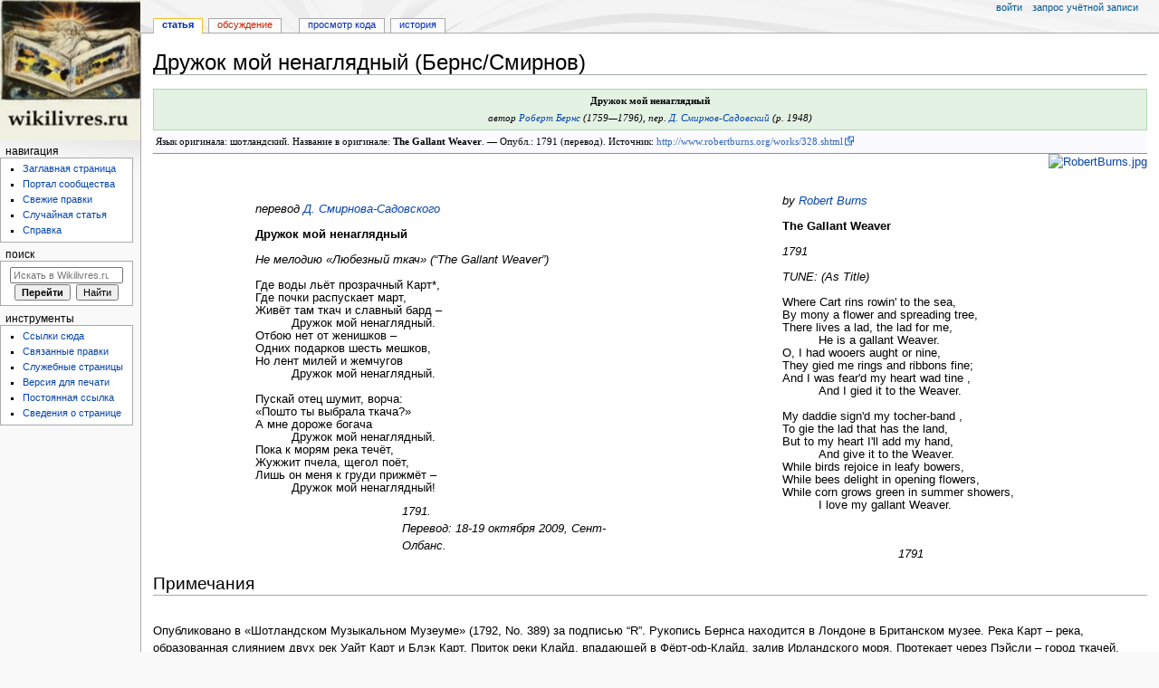

--- FILE ---
content_type: text/html; charset=UTF-8
request_url: https://wikilivres.ru/%D0%94%D1%80%D1%83%D0%B6%D0%BE%D0%BA_%D0%BC%D0%BE%D0%B9_%D0%BD%D0%B5%D0%BD%D0%B0%D0%B3%D0%BB%D1%8F%D0%B4%D0%BD%D1%8B%D0%B9_(%D0%91%D0%B5%D1%80%D0%BD%D1%81/%D0%A1%D0%BC%D0%B8%D1%80%D0%BD%D0%BE%D0%B2)
body_size: 37687
content:

<!DOCTYPE html>
<html class="client-nojs" lang="ru" dir="ltr">
<head>
<meta charset="UTF-8"/>
<title>Дружок мой ненаглядный (Бернс/Смирнов) — Wikilivres.ru</title>
<script>document.documentElement.className="client-js";RLCONF={"wgBreakFrames":!1,"wgSeparatorTransformTable":[",\t."," \t,"],"wgDigitTransformTable":["",""],"wgDefaultDateFormat":"dmy","wgMonthNames":["","январь","февраль","март","апрель","май","июнь","июль","август","сентябрь","октябрь","ноябрь","декабрь"],"wgRequestId":"f46bea469cf8fe01950cf75f","wgCSPNonce":!1,"wgCanonicalNamespace":"","wgCanonicalSpecialPageName":!1,"wgNamespaceNumber":0,"wgPageName":"Дружок_мой_ненаглядный_(Бернс/Смирнов)","wgTitle":"Дружок мой ненаглядный (Бернс/Смирнов)","wgCurRevisionId":102804,"wgRevisionId":102804,"wgArticleId":16110,"wgIsArticle":!0,"wgIsRedirect":!1,"wgAction":"view","wgUserName":null,"wgUserGroups":["*"],"wgCategories":["100%","Переводы с шотландского языка","Поэзия Роберта Бернса",
"Переводы, выполненные Д. Смирновым-Садовским","Шотландская поэзия","Тексты на шотландском языке","Литература 1791 года","Литература 2009 года","CC-BY-NC-ND"],"wgPageContentLanguage":"ru","wgPageContentModel":"wikitext","wgRelevantPageName":"Дружок_мой_ненаглядный_(Бернс/Смирнов)","wgRelevantArticleId":16110,"wgIsProbablyEditable":!1,"wgRelevantPageIsProbablyEditable":!1,"wgRestrictionEdit":[],"wgRestrictionMove":[]};RLSTATE={"site.styles":"ready","noscript":"ready","user.styles":"ready","user":"ready","user.options":"loading","mediawiki.skinning.content.externallinks":"ready","skins.monobook.responsive":"ready"};RLPAGEMODULES=["site","mediawiki.page.startup","mediawiki.page.ready","skins.monobook.mobile"];</script>
<script>(RLQ=window.RLQ||[]).push(function(){mw.loader.implement("user.options@1hzgi",function($,jQuery,require,module){/*@nomin*/mw.user.tokens.set({"patrolToken":"+\\","watchToken":"+\\","csrfToken":"+\\"});mw.user.options.set({"variant":"ru"});
});});</script>
<link rel="stylesheet" href="/load.php?lang=ru&amp;modules=mediawiki.skinning.content.externallinks%7Cskins.monobook.responsive&amp;only=styles&amp;skin=monobook"/>
<script async="" src="/load.php?lang=ru&amp;modules=startup&amp;only=scripts&amp;raw=1&amp;skin=monobook"></script>
<!--[if lt IE 9]><link rel="stylesheet" href="/skins/MonoBook/resources/screen-desktop.css?d010f" media="screen"/><![endif]-->
<meta name="ResourceLoaderDynamicStyles" content=""/>
<link rel="stylesheet" href="/load.php?lang=ru&amp;modules=site.styles&amp;only=styles&amp;skin=monobook"/>
<meta name="generator" content="MediaWiki 1.35.0"/>
<meta name="viewport" content="width=device-width, initial-scale=1.0, user-scalable=yes, minimum-scale=0.25, maximum-scale=5.0"/>
<link rel="shortcut icon" href="/favicon.ico"/>
<link rel="search" type="application/opensearchdescription+xml" href="/opensearch_desc.php" title="Wikilivres.ru (ru)"/>
<link rel="EditURI" type="application/rsd+xml" href="//wikilivres.ru/api.php?action=rsd"/>
<link rel="license" href="https://creativecommons.org/licenses/by-nc-nd/3.0/"/>
<link rel="alternate" type="application/atom+xml" title="Wikilivres.ru — Atom-лента" href="/index.php?title=%D0%A1%D0%BB%D1%83%D0%B6%D0%B5%D0%B1%D0%BD%D0%B0%D1%8F:%D0%A1%D0%B2%D0%B5%D0%B6%D0%B8%D0%B5_%D0%BF%D1%80%D0%B0%D0%B2%D0%BA%D0%B8&amp;feed=atom"/>
<!--[if lt IE 9]><script src="/resources/lib/html5shiv/html5shiv.js"></script><![endif]-->
</head>
<body class="mediawiki ltr sitedir-ltr mw-hide-empty-elt ns-0 ns-subject page-Дружок_мой_ненаглядный_Бернс_Смирнов rootpage-Дружок_мой_ненаглядный_Бернс skin-monobook action-view skin-vector-legacy"><div id="globalWrapper"><div id="column-content"><div id="content" class="mw-body" role="main"><a id="top"></a><div class="mw-indicators mw-body-content">
</div>
<h1 id="firstHeading" class="firstHeading" lang="ru">Дружок мой ненаглядный (Бернс/Смирнов)</h1><div id="bodyContent" class="mw-body-content"><div id="siteSub">Материал из Wikilivres.ru</div><div id="contentSub" lang="ru" dir="ltr"></div><div id="jump-to-nav"></div><a href="#column-one" class="mw-jump-link">Перейти к навигации</a><a href="#searchInput" class="mw-jump-link">Перейти к поиску</a><!-- start content --><div id="mw-content-text" lang="ru" dir="ltr" class="mw-content-ltr"><div class="mw-parser-output"><div class="oldspell"><span id="textquality" class="100%"></span>
<div id="ws-footer" style="display:none">
<table class="headertemplate ws-noexport" id="footertemplate">

<tbody><tr>
<td class="header_backlink"><span id="footerprevious"></span>
</td>
<td class="header_title"><a href="/%D0%A0%D0%BE%D0%B1%D0%B5%D1%80%D1%82_%D0%91%D0%B5%D1%80%D0%BD%D1%81" title="Роберт Бернс">Роберт Бернс</a> (1759—1796)
</td>
<td class="header_forelink"><span id="headernext"></span>
</td></tr></tbody></table>
</div>
<table class="headertemplate ws-noexport" id="headertemplate" style="clear:both">

<tbody><tr>
<td class="header_backlink"><span id="headerprevious"></span>
</td>
<td class="header_title"><b><span id="header_title_text"><span id="ws-title">Дружок мой ненаглядный</span></span></b><br /><i><span id="header_author_text">автор&#32;<span id="ws-author"><a href="/%D0%A0%D0%BE%D0%B1%D0%B5%D1%80%D1%82_%D0%91%D0%B5%D1%80%D0%BD%D1%81" title="Роберт Бернс">Роберт Бернс</a> (1759—1796)</span></span></i>, <i>пер. <span id="ws-translator"><a href="/%D0%94._%D0%A1%D0%BC%D0%B8%D1%80%D0%BD%D0%BE%D0%B2-%D0%A1%D0%B0%D0%B4%D0%BE%D0%B2%D1%81%D0%BA%D0%B8%D0%B9" title="Д. Смирнов-Садовский">Д. Смирнов-Садовский</a> (р. 1948)</span></i>
</td>
<td class="header_forelink"><span id="headernext"></span>
</td></tr></tbody></table>
<table class="header_notes ws-noexport">

<tbody><tr valign="top">
<td>Язык оригинала: шотландский. Название в оригинале: <b>The Gallant Weaver</b>.&#160;—&#32;Опубл.: 1791 (перевод).&#32;Источник: <a rel="nofollow" class="external free" href="http://www.robertburns.org/works/328.shtml">http://www.robertburns.org/works/328.shtml</a> &#32;
</td>
<td align="right" valign="top">

</td></tr></tbody></table>
<div class="floatright"><a href="/%D0%A4%D0%B0%D0%B9%D0%BB:RobertBurns.jpg" class="image"><img alt="RobertBurns.jpg" src="https://upload.wikimedia.org/wikipedia/commons/thumb/8/84/RobertBurns.jpg/60px-RobertBurns.jpg" decoding="async" width="50" height="66" srcset="https://upload.wikimedia.org/wikipedia/commons/thumb/8/84/RobertBurns.jpg/120px-RobertBurns.jpg 1.5x" /></a></div>
<table width="100%&#124;">

<tbody><tr>
<td width="50%">
<table align="center" style="background-color:transparent;">
<tbody><tr><td><div class="poem">
<p><br />
<i>перевод <a href="/%D0%94._%D0%A1%D0%BC%D0%B8%D1%80%D0%BD%D0%BE%D0%B2-%D0%A1%D0%B0%D0%B4%D0%BE%D0%B2%D1%81%D0%BA%D0%B8%D0%B9" title="Д. Смирнов-Садовский">Д. Смирнова-Садовского</a></i> <br />
<br />
<b>Дружок мой ненаглядный</b>  <br />
<br />
<i>Не мелодию «Любезный ткач» (“The Gallant Weaver”) </i><br />
<br />
Где воды льёт прозрачный Карт*,<br />
Где почки распускает март, <br />
Живёт там ткач и славный бард –<br />
<span style="margin-left:6ex">&#8206;</span>Дружок мой ненаглядный.<br />
Отбою нет от женишков –<br />
Одних подарков шесть мешков, <br />
Но лент милей и жемчугов<br />
<span style="margin-left:6ex">&#8206;</span>Дружок мой ненаглядный.<br />
<br />
Пускай отец шумит, ворча:<br />
«Пошто ты выбрала ткача?»<br />
А мне дороже богача<br />
<span style="margin-left:6ex">&#8206;</span>Дружок мой ненаглядный.<br />
Пока к морям река течёт,<br />
Жужжит пчела, щегол поёт,<br />
Лишь он меня к груди прижмёт – <br />
<span style="margin-left:6ex">&#8206;</span>Дружок мой ненаглядный! <br />
</p>
</div>
</td></tr></tbody></table><div style="margin-left:50%;margin-top:1ex;"><i>1791.<br />Перевод: 18-19 октября 2009, Сент-Олбанс.</i></div>
</td>
<td width="50%">
<table align="center" style="background-color:transparent;">
<tbody><tr><td><div class="poem">
<p>&#160;&#160;<br />
<i>by <a href="/Robert_Burns" class="mw-redirect" title="Robert Burns">Robert Burns</a></i> <br />
<br />
<b>The Gallant Weaver </b><br />
<br />
<i>1791</i><br />
<br />
<i>TUNE: (As Title)</i> <br />
<br />
Where Cart rins rowin' to the sea, <br />
By mony a flower and spreading tree, <br />
There lives a lad, the lad for me, <br />
<span style="margin-left:6ex">&#8206;</span>He is a gallant Weaver. <br />
O, I had wooers aught or nine, <br />
They gied me rings and ribbons fine; <br />
And I was fear'd my heart wad tine , <br />
<span style="margin-left:6ex">&#8206;</span>And I gied it to the Weaver. <br />
<br />
My daddie sign'd my tocher-band , <br />
To gie the lad that has the land, <br />
But to my heart I'll add my hand, <br />
<span style="margin-left:6ex">&#8206;</span>And give it to the Weaver. <br />
While birds rejoice in leafy bowers, <br />
While bees delight in opening flowers, <br />
While corn grows green in summer showers, <br />
<span style="margin-left:6ex">&#8206;</span>I love my gallant Weaver. <br />
<br />
&#160;
</p>
</div>
</td></tr></tbody></table><div style="margin-left:50%;margin-top:1ex;"><i>1791</i></div>
</td></tr></tbody></table>
<h2><span id="Примечания"></span><span class="mw-headline" id=".D0.9F.D1.80.D0.B8.D0.BC.D0.B5.D1.87.D0.B0.D0.BD.D0.B8.D1.8F">Примечания</span></h2>
<p><br />
Опубликовано в «Шотландском Музыкальном Музеуме» (1792, No. 389) за подписью “R”. Рукопись Бернса находится в Лондоне в Британском музее. Река Карт – река, образованная слиянием двух рек Уайт Карт и Блэк Карт. Приток реки Клайд, впадающей в Фёрт-оф-Клайд, залив Ирландского моря. Протекает через Пэйсли – город ткачей, давший, как любят говорить, «больше поэтов, чем любой другой город Шотландии». Бернс писал издателю: «Рефрен этой песни старинный, остальное – моё. Я должен здесь, и на будущее, принести извинение за множество глупых текстов для этого издания [“Scots Musical Museum”]. Многие прекрасные мелодии нуждаются в словах; в спешке, связанный другими обязательствами, я радуюсь, если в состоянии сложить вместе кучу рифм, и даю даю им ход. Тот поэт, у кого каждая вещь замечательна, должен быть воистину замечательным поэтом!» (“Interleaved Museum”). Позднее Томсон напечател эту песню также в «Шотландских мелодиях» (Scotish Airs, 1795) заменив без разрешения поэта «ткача» «моряком», а также снабдив её другой мелодией: “The auld wife ayont the fire”. 
</p><p>В известном своём переводе «Где к морю катится река» Маршак добавил лишний пятый катрен, что никак не соотносится с двухчастной структурой мелодии этой песни. 
</p><p>Мелодия: 
</p>
<div class="center"><div class="floatnone"><a href="/%D0%A4%D0%B0%D0%B9%D0%BB:Songs-Robert-Burns-131.png" class="image"><img alt="Songs-Robert-Burns-131.png" src="/images/b/b9/Songs-Robert-Burns-131.png" decoding="async" width="453" height="389" /></a></div></div> 
<p><br />
Приложение 
</p><p>Page 395. II. LOVE-SONGS&#160;: GENERAL 
</p><p>No. 131. "Where Oart rins rowin to the sea. Scots Musical Museum, 1792, No. 389, signed ' R,' entitled The gallant weaver. 'Mr. B.'s old words' (Law's MS. List). Thomson's Scotish Airs, 1795, _?p. The MS. is in the British Museum. The Cart, a stream of moderate pretentions, is known chiefly as furnishing a river to the ancient burgh of Paisley in Renfrewshire. The city of weavers is reported to have given birth to more poets than any town in Scotland. ' The chorus of this song is old, the rest of it is mine. Here, once for all, let me apologize for many silly compositions of mine in this work ["Scots Musical Museum"]. Many beautiful airs wanted words; in the hurry of other avocations, if I could siring a parcel of rhymes together any thing near tolerable, I was fain to let them pass. He must be an excellent poet indeed, whose every performance is excellent' (InterleavedMuseum), 
</p><p>The tune is in Aird's Airs, 1782, i. No. J74, entitled Weaver's March, or Twenty-first of August. It has not the character of a Scottish melody. The New Swedish Dance, in the Musical Pocket-Book, c. 1715, resembles the tune. Thomson printed Burns's song in his musical collection, and without authority changed the ' weaver' into a ' sailor,' and set it to The auld wife ayont the fire. Mr. John Glen has found the tune in the Dancing Master, 1728, entitledFrisky Je?my, or the Tenth of June. 
</p><p><a rel="nofollow" class="external free" href="http://wikilivres.ca/wiki/Songs_of_Robert_Burns/Where_Cart_rins_rowin_to_the_sea">http://wikilivres.ca/wiki/Songs_of_Robert_Burns/Where_Cart_rins_rowin_to_the_sea</a>
</p>
<div style="margin-bottom:1ex;text-align:center;font-weight:bold;">А Р Х И В Ъ</div><table align="center" style="background-color:transparent;">
<tbody><tr><td><div class="poem">
<p><br />
1.<br />
<br />
Там, где течёт прозрачный Карт,<br />
Где почки распускает март, <br />
Живёт там ткач и славный бард –<br />
<span style="margin-left:6ex">&#8206;</span>Дружок мой ненаглядный.<br />
Пускай хоть толпы женихов<br />
Дадут даров мне сто мешков, –<br />
Мне лент милей и жемчугов<br />
<span style="margin-left:6ex">&#8206;</span>Дружок мой ненаглядный.<br />
<br />
И пусть отец шумит, ворча:<br />
«Зачем ты выбрала ткача?»<br />
Но мне дороже богача<br />
<span style="margin-left:6ex">&#8206;</span>Дружок мой ненаглядный.<br />
Пока к морям река течёт,<br />
Жужжит пчела, трава растёт,<br />
Лишь он меня к груди прижмёт – <br />
<span style="margin-left:6ex">&#8206;</span>Дружок мой ненаглядный!<br />
<br />
2.<br />
<br />
Где воды льёт прозрачный Карт,<br />
Где почки распускает март, <br />
Живёт там ткач и славный бард –<br />
<span style="margin-left:6ex">&#8206;</span>Дружок мой ненаглядный.<br />
Отбою нет от женишков<br />
Одних подарков – пять мешков, <br />
Но лент милей и жемчугов<br />
<span style="margin-left:6ex">&#8206;</span>Дружок мой ненаглядный.<br />
<br />
Пускай отец шумит, ворча:<br />
«Пошто ты выбрала ткача?»<br />
А мне дороже богача<br />
<span style="margin-left:6ex">&#8206;</span>Дружок мой ненаглядный.<br />
Пока к морям река течёт,<br />
Жужжит пчела, щегол поёт,<br />
Лишь он меня к груди прижмёт – <br />
<span style="margin-left:6ex">&#8206;</span>Дружок мой ненаглядный! <br />
</p>
</div>
</td></tr></tbody></table>
<p><br /> 
</p><p><a rel="nofollow" class="external free" href="http://wikilivres.ca/wiki/Songs_of_Robert_Burns/Where_Cart_rins_rowin_to_the_sea">http://wikilivres.ca/wiki/Songs_of_Robert_Burns/Where_Cart_rins_rowin_to_the_sea</a>
</p>
<hr />
<p>© <a href="/D._Smirnov-Sadovsky" class="mw-redirect" title="D. Smirnov-Sadovsky">D. Smirnov-Sadovsky</a>. Translation. Can be reproduced if non commercial. / © <a href="/%D0%94._%D0%A1%D0%BC%D0%B8%D1%80%D0%BD%D0%BE%D0%B2-%D0%A1%D0%B0%D0%B4%D0%BE%D0%B2%D1%81%D0%BA%D0%B8%D0%B9" title="Д. Смирнов-Садовский">Д. Смирнов-Садовский</a>. Перевод. Комментарий
</p>
<table style="padding: 5px; text-align: left; background-color: #F7F8FF; border: 1px solid #3300FF; width: 100%; margin:5px auto;">

<tbody><tr>
<td style="float: left; padding-right: 5px;"><a href="/%D0%A4%D0%B0%D0%B9%D0%BB:Info_icon.png" class="image"><img alt="Info icon.png" src="/images/thumb/5/58/Info_icon.png/28px-Info_icon.png" decoding="async" width="28" height="28" srcset="/images/thumb/5/58/Info_icon.png/42px-Info_icon.png 1.5x, /images/5/58/Info_icon.png 2x" /></a>
</td>
<td>Это произведение опубликовано на Wikilivres.ru под&#160;лицензией <span class="plainlinks"><a rel="nofollow" class="external text" href="http://creativecommons.org/licenses/by-nc-nd/3.0/">Creative Commons</a> </span>&#160;<a href="/%D0%A4%D0%B0%D0%B9%D0%BB:CC_BY.svg" class="image"><img alt="CC BY.svg" src="https://upload.wikimedia.org/wikipedia/commons/5/5d/CC_BY.svg" width="25" height="25" /></a>&#160;<a href="/%D0%A4%D0%B0%D0%B9%D0%BB:CC_NC.svg" class="image"><img alt="CC NC.svg" src="https://upload.wikimedia.org/wikipedia/commons/b/b9/CC_NC.svg" width="25" height="25" /></a>&#160;<a href="/%D0%A4%D0%B0%D0%B9%D0%BB:CC_ND.svg" class="image"><img alt="CC ND.svg" src="https://upload.wikimedia.org/wikipedia/commons/5/5c/CC_ND.svg" width="25" height="25" /></a> и может быть воспроизведено при&#160;условии указания авторства и его некоммерческого использования без права создавать производные произведения на его основе.
</td></tr></tbody></table>
</div>
<!-- 
NewPP limit report
Cached time: 20251122011054
Cache expiry: 86400
Dynamic content: false
Complications: []
CPU time usage: 0.022 seconds
Real time usage: 0.025 seconds
Preprocessor visited node count: 875/1000000
Post‐expand include size: 8350/2097152 bytes
Template argument size: 5251/2097152 bytes
Highest expansion depth: 12/40
Expensive parser function count: 1/100
Unstrip recursion depth: 1/20
Unstrip post‐expand size: 6819/5000000 bytes
-->
<!--
Transclusion expansion time report (%,ms,calls,template)
100.00%   13.809      1 -total
 56.02%    7.736      1 Шаблон:Отексте
 38.75%    5.351      3 Шаблон:Poemx1
 17.50%    2.417      1 Шаблон:Transl-lang
 10.51%    1.451     16 Шаблон:Indent
  5.27%    0.728      1 Шаблон:Отексте/переводчик
  4.73%    0.653      3 Шаблон:Wikify
  4.40%    0.608      1 Шаблон:TextQuality
  3.64%    0.503      1 Шаблон:CC-BY-NC-ND
-->

<!-- Saved in parser cache with key lav_wikilivres:pcache:idhash:16110-0!canonical and timestamp 20251122011054 and revision id 102804
 -->
</div></div><div class="printfooter">
Источник — <a dir="ltr" href="http://wikilivres.ru/index.php?title=Дружок_мой_ненаглядный_(Бернс/Смирнов)&amp;oldid=102804">http://wikilivres.ru/index.php?title=Дружок_мой_ненаглядный_(Бернс/Смирнов)&amp;oldid=102804</a></div>
<div id="catlinks" class="catlinks" data-mw="interface"><div id="mw-normal-catlinks" class="mw-normal-catlinks"><a href="/%D0%A1%D0%BB%D1%83%D0%B6%D0%B5%D0%B1%D0%BD%D0%B0%D1%8F:%D0%9A%D0%B0%D1%82%D0%B5%D0%B3%D0%BE%D1%80%D0%B8%D0%B8" title="Служебная:Категории">Категории</a>: <ul><li><a href="/%D0%9A%D0%B0%D1%82%D0%B5%D0%B3%D0%BE%D1%80%D0%B8%D1%8F:100%25" title="Категория:100%">100%</a></li><li><a href="/%D0%9A%D0%B0%D1%82%D0%B5%D0%B3%D0%BE%D1%80%D0%B8%D1%8F:%D0%9F%D0%B5%D1%80%D0%B5%D0%B2%D0%BE%D0%B4%D1%8B_%D1%81_%D1%88%D0%BE%D1%82%D0%BB%D0%B0%D0%BD%D0%B4%D1%81%D0%BA%D0%BE%D0%B3%D0%BE_%D1%8F%D0%B7%D1%8B%D0%BA%D0%B0" title="Категория:Переводы с шотландского языка">Переводы с шотландского языка</a></li><li><a href="/%D0%9A%D0%B0%D1%82%D0%B5%D0%B3%D0%BE%D1%80%D0%B8%D1%8F:%D0%9F%D0%BE%D1%8D%D0%B7%D0%B8%D1%8F_%D0%A0%D0%BE%D0%B1%D0%B5%D1%80%D1%82%D0%B0_%D0%91%D0%B5%D1%80%D0%BD%D1%81%D0%B0" title="Категория:Поэзия Роберта Бернса">Поэзия Роберта Бернса</a></li><li><a href="/%D0%9A%D0%B0%D1%82%D0%B5%D0%B3%D0%BE%D1%80%D0%B8%D1%8F:%D0%9F%D0%B5%D1%80%D0%B5%D0%B2%D0%BE%D0%B4%D1%8B,_%D0%B2%D1%8B%D0%BF%D0%BE%D0%BB%D0%BD%D0%B5%D0%BD%D0%BD%D1%8B%D0%B5_%D0%94._%D0%A1%D0%BC%D0%B8%D1%80%D0%BD%D0%BE%D0%B2%D1%8B%D0%BC-%D0%A1%D0%B0%D0%B4%D0%BE%D0%B2%D1%81%D0%BA%D0%B8%D0%BC" title="Категория:Переводы, выполненные Д. Смирновым-Садовским">Переводы, выполненные Д. Смирновым-Садовским</a></li><li><a href="/%D0%9A%D0%B0%D1%82%D0%B5%D0%B3%D0%BE%D1%80%D0%B8%D1%8F:%D0%A8%D0%BE%D1%82%D0%BB%D0%B0%D0%BD%D0%B4%D1%81%D0%BA%D0%B0%D1%8F_%D0%BF%D0%BE%D1%8D%D0%B7%D0%B8%D1%8F" title="Категория:Шотландская поэзия">Шотландская поэзия</a></li><li><a href="/%D0%9A%D0%B0%D1%82%D0%B5%D0%B3%D0%BE%D1%80%D0%B8%D1%8F:%D0%A2%D0%B5%D0%BA%D1%81%D1%82%D1%8B_%D0%BD%D0%B0_%D1%88%D0%BE%D1%82%D0%BB%D0%B0%D0%BD%D0%B4%D1%81%D0%BA%D0%BE%D0%BC_%D1%8F%D0%B7%D1%8B%D0%BA%D0%B5" title="Категория:Тексты на шотландском языке">Тексты на шотландском языке</a></li><li><a href="/%D0%9A%D0%B0%D1%82%D0%B5%D0%B3%D0%BE%D1%80%D0%B8%D1%8F:%D0%9B%D0%B8%D1%82%D0%B5%D1%80%D0%B0%D1%82%D1%83%D1%80%D0%B0_1791_%D0%B3%D0%BE%D0%B4%D0%B0" title="Категория:Литература 1791 года">Литература 1791 года</a></li><li><a href="/%D0%9A%D0%B0%D1%82%D0%B5%D0%B3%D0%BE%D1%80%D0%B8%D1%8F:%D0%9B%D0%B8%D1%82%D0%B5%D1%80%D0%B0%D1%82%D1%83%D1%80%D0%B0_2009_%D0%B3%D0%BE%D0%B4%D0%B0" title="Категория:Литература 2009 года">Литература 2009 года</a></li><li><a href="/%D0%9A%D0%B0%D1%82%D0%B5%D0%B3%D0%BE%D1%80%D0%B8%D1%8F:CC-BY-NC-ND" title="Категория:CC-BY-NC-ND">CC-BY-NC-ND</a></li></ul></div></div><!-- end content --><div class="visualClear"></div></div></div><div class="visualClear"></div></div><div id="column-one" lang="ru" dir="ltr"><h2>Навигация</h2><div role="navigation" class="portlet" id="p-cactions" aria-labelledby="p-cactions-label"><h3 id="p-cactions-label" lang="ru" dir="ltr">Действия на странице</h3><div class="pBody"><ul lang="ru" dir="ltr"><li id="ca-nstab-main" class="selected"><a href="/%D0%94%D1%80%D1%83%D0%B6%D0%BE%D0%BA_%D0%BC%D0%BE%D0%B9_%D0%BD%D0%B5%D0%BD%D0%B0%D0%B3%D0%BB%D1%8F%D0%B4%D0%BD%D1%8B%D0%B9_(%D0%91%D0%B5%D1%80%D0%BD%D1%81/%D0%A1%D0%BC%D0%B8%D1%80%D0%BD%D0%BE%D0%B2)" title="Просмотр основной страницы [c]" accesskey="c">Статья</a></li><li id="ca-talk" class="new"><a href="/index.php?title=%D0%9E%D0%B1%D1%81%D1%83%D0%B6%D0%B4%D0%B5%D0%BD%D0%B8%D0%B5:%D0%94%D1%80%D1%83%D0%B6%D0%BE%D0%BA_%D0%BC%D0%BE%D0%B9_%D0%BD%D0%B5%D0%BD%D0%B0%D0%B3%D0%BB%D1%8F%D0%B4%D0%BD%D1%8B%D0%B9_(%D0%91%D0%B5%D1%80%D0%BD%D1%81/%D0%A1%D0%BC%D0%B8%D1%80%D0%BD%D0%BE%D0%B2)&amp;action=edit&amp;redlink=1" rel="discussion" title="Обсуждение основной страницы (страница не существует) [t]" accesskey="t">Обсуждение</a></li><li id="ca-viewsource"><a href="/index.php?title=%D0%94%D1%80%D1%83%D0%B6%D0%BE%D0%BA_%D0%BC%D0%BE%D0%B9_%D0%BD%D0%B5%D0%BD%D0%B0%D0%B3%D0%BB%D1%8F%D0%B4%D0%BD%D1%8B%D0%B9_(%D0%91%D0%B5%D1%80%D0%BD%D1%81/%D0%A1%D0%BC%D0%B8%D1%80%D0%BD%D0%BE%D0%B2)&amp;action=edit" title="Эта страница защищена от изменений.&#10;Вы можете посмотреть её исходный текст. [e]" accesskey="e">Просмотр кода</a></li><li id="ca-history"><a href="/index.php?title=%D0%94%D1%80%D1%83%D0%B6%D0%BE%D0%BA_%D0%BC%D0%BE%D0%B9_%D0%BD%D0%B5%D0%BD%D0%B0%D0%B3%D0%BB%D1%8F%D0%B4%D0%BD%D1%8B%D0%B9_(%D0%91%D0%B5%D1%80%D0%BD%D1%81/%D0%A1%D0%BC%D0%B8%D1%80%D0%BD%D0%BE%D0%B2)&amp;action=history" title="Журнал изменений страницы [h]" accesskey="h">История</a></li></ul></div></div><div role="navigation" class="portlet" id="p-cactions-mobile" aria-labelledby="p-cactions-mobile-label"><h3 id="p-cactions-mobile-label" lang="ru" dir="ltr">Действия на странице</h3><div class="pBody"><ul lang="ru" dir="ltr"><li id="ca-nstab-main-mobile" class="selected"><a href="/%D0%94%D1%80%D1%83%D0%B6%D0%BE%D0%BA_%D0%BC%D0%BE%D0%B9_%D0%BD%D0%B5%D0%BD%D0%B0%D0%B3%D0%BB%D1%8F%D0%B4%D0%BD%D1%8B%D0%B9_(%D0%91%D0%B5%D1%80%D0%BD%D1%81/%D0%A1%D0%BC%D0%B8%D1%80%D0%BD%D0%BE%D0%B2)" title="Статья">Статья</a></li><li id="ca-talk-mobile" class="new"><a href="/index.php?title=%D0%9E%D0%B1%D1%81%D1%83%D0%B6%D0%B4%D0%B5%D0%BD%D0%B8%D0%B5:%D0%94%D1%80%D1%83%D0%B6%D0%BE%D0%BA_%D0%BC%D0%BE%D0%B9_%D0%BD%D0%B5%D0%BD%D0%B0%D0%B3%D0%BB%D1%8F%D0%B4%D0%BD%D1%8B%D0%B9_(%D0%91%D0%B5%D1%80%D0%BD%D1%81/%D0%A1%D0%BC%D0%B8%D1%80%D0%BD%D0%BE%D0%B2)&amp;action=edit&amp;redlink=1" rel="discussion" title=" (страница не существует)">Обсуждение</a></li><li id="ca-more"><a href="#p-cactions">Ещё</a></li><li id="ca-tools"><a href="#p-tb" title="Инструменты">Инструменты</a></li><li id="ca-languages"><a href="#p-lang" title="На других языках">На других языках</a></li></ul></div></div><div role="navigation" class="portlet" id="p-personal" aria-labelledby="p-personal-label"><h3 id="p-personal-label" lang="ru" dir="ltr">Персональные инструменты</h3><div class="pBody"><ul lang="ru" dir="ltr"><li id="pt-login"><a href="/index.php?title=%D0%A1%D0%BB%D1%83%D0%B6%D0%B5%D0%B1%D0%BD%D0%B0%D1%8F:%D0%92%D1%85%D0%BE%D0%B4&amp;returnto=%D0%94%D1%80%D1%83%D0%B6%D0%BE%D0%BA+%D0%BC%D0%BE%D0%B9+%D0%BD%D0%B5%D0%BD%D0%B0%D0%B3%D0%BB%D1%8F%D0%B4%D0%BD%D1%8B%D0%B9+%28%D0%91%D0%B5%D1%80%D0%BD%D1%81%2F%D0%A1%D0%BC%D0%B8%D1%80%D0%BD%D0%BE%D0%B2%29" title="Здесь можно зарегистрироваться в системе, но это необязательно. [o]" accesskey="o">Войти</a></li><li id="pt-createaccount"><a href="/%D0%A1%D0%BB%D1%83%D0%B6%D0%B5%D0%B1%D0%BD%D0%B0%D1%8F:%D0%97%D0%B0%D0%BF%D1%80%D0%BE%D1%81%D0%B8%D1%82%D1%8C_%D1%83%D1%87%D1%91%D1%82%D0%BD%D1%83%D1%8E_%D0%B7%D0%B0%D0%BF%D0%B8%D1%81%D1%8C" title="Мы предлагаем вам создать учётную запись и войти в систему, хотя это и не обязательно.">Запрос учётной записи</a></li></ul></div></div><div class="portlet" id="p-logo" role="banner"><a href="/%D0%97%D0%B0%D0%B3%D0%BB%D0%B0%D0%B2%D0%BD%D0%B0%D1%8F_%D1%81%D1%82%D1%80%D0%B0%D0%BD%D0%B8%D1%86%D0%B0" class="mw-wiki-logo" title="Перейти на заглавную страницу"></a></div><div id="sidebar"><div role="navigation" class="portlet generated-sidebar" id="p-navigation" aria-labelledby="p-navigation-label"><h3 id="p-navigation-label" lang="ru" dir="ltr">Навигация</h3><div class="pBody"><ul lang="ru" dir="ltr"><li id="n-mainpage-description"><a href="/%D0%97%D0%B0%D0%B3%D0%BB%D0%B0%D0%B2%D0%BD%D0%B0%D1%8F_%D1%81%D1%82%D1%80%D0%B0%D0%BD%D0%B8%D1%86%D0%B0" title="Перейти на заглавную страницу [z]" accesskey="z">Заглавная страница</a></li><li id="n-portal"><a href="/Wikilivres.ru:%D0%9F%D0%BE%D1%80%D1%82%D0%B0%D0%BB_%D1%81%D0%BE%D0%BE%D0%B1%D1%89%D0%B5%D1%81%D1%82%D0%B2%D0%B0" title="О проекте, о том, чем здесь можно заниматься, а также — где что находится">Портал сообщества</a></li><li id="n-recentchanges"><a href="/%D0%A1%D0%BB%D1%83%D0%B6%D0%B5%D0%B1%D0%BD%D0%B0%D1%8F:%D0%A1%D0%B2%D0%B5%D0%B6%D0%B8%D0%B5_%D0%BF%D1%80%D0%B0%D0%B2%D0%BA%D0%B8" title="Список последних изменений [r]" accesskey="r">Свежие правки</a></li><li id="n-randompage"><a href="/%D0%A1%D0%BB%D1%83%D0%B6%D0%B5%D0%B1%D0%BD%D0%B0%D1%8F:%D0%A1%D0%BB%D1%83%D1%87%D0%B0%D0%B9%D0%BD%D0%B0%D1%8F_%D1%81%D1%82%D1%80%D0%B0%D0%BD%D0%B8%D1%86%D0%B0" title="Посмотреть случайно выбранную страницу [x]" accesskey="x">Случайная статья</a></li><li id="n-help"><a href="INVALID-TITLE" title="Место, где можно получить справку">Справка</a></li></ul></div></div><div role="search" class="portlet" id="p-search"><h3 id="p-search-label" lang="ru" dir="ltr"><label for="searchInput">Поиск</label></h3><div class="pBody" id="searchBody"><form action="/index.php" id="searchform"><input type="hidden" value="Служебная:Поиск" name="title"/><input type="search" name="search" placeholder="Искать в Wikilivres.ru" title="Искать в Wikilivres.ru [f]" accesskey="f" id="searchInput"/><input type="submit" name="go" value="Перейти" title="Перейти к странице, имеющей в точности такое название" id="searchGoButton" class="searchButton"/>  <input type="submit" name="fulltext" value="Найти" title="Найти страницы, содержащие указанный текст" id="mw-searchButton" class="searchButton"/></form></div></div><div role="navigation" class="portlet" id="p-tb" aria-labelledby="p-tb-label"><h3 id="p-tb-label" lang="ru" dir="ltr">Инструменты</h3><div class="pBody"><ul lang="ru" dir="ltr"><li id="t-whatlinkshere"><a href="/%D0%A1%D0%BB%D1%83%D0%B6%D0%B5%D0%B1%D0%BD%D0%B0%D1%8F:%D0%A1%D1%81%D1%8B%D0%BB%D0%BA%D0%B8_%D1%81%D1%8E%D0%B4%D0%B0/%D0%94%D1%80%D1%83%D0%B6%D0%BE%D0%BA_%D0%BC%D0%BE%D0%B9_%D0%BD%D0%B5%D0%BD%D0%B0%D0%B3%D0%BB%D1%8F%D0%B4%D0%BD%D1%8B%D0%B9_(%D0%91%D0%B5%D1%80%D0%BD%D1%81/%D0%A1%D0%BC%D0%B8%D1%80%D0%BD%D0%BE%D0%B2)" title="Список всех страниц, ссылающихся на данную [j]" accesskey="j">Ссылки сюда</a></li><li id="t-recentchangeslinked"><a href="/%D0%A1%D0%BB%D1%83%D0%B6%D0%B5%D0%B1%D0%BD%D0%B0%D1%8F:%D0%A1%D0%B2%D1%8F%D0%B7%D0%B0%D0%BD%D0%BD%D1%8B%D0%B5_%D0%BF%D1%80%D0%B0%D0%B2%D0%BA%D0%B8/%D0%94%D1%80%D1%83%D0%B6%D0%BE%D0%BA_%D0%BC%D0%BE%D0%B9_%D0%BD%D0%B5%D0%BD%D0%B0%D0%B3%D0%BB%D1%8F%D0%B4%D0%BD%D1%8B%D0%B9_(%D0%91%D0%B5%D1%80%D0%BD%D1%81/%D0%A1%D0%BC%D0%B8%D1%80%D0%BD%D0%BE%D0%B2)" rel="nofollow" title="Последние изменения в страницах, на которые ссылается эта страница [k]" accesskey="k">Связанные правки</a></li><li id="t-specialpages"><a href="/%D0%A1%D0%BB%D1%83%D0%B6%D0%B5%D0%B1%D0%BD%D0%B0%D1%8F:%D0%A1%D0%BF%D0%B5%D1%86%D1%81%D1%82%D1%80%D0%B0%D0%BD%D0%B8%D1%86%D1%8B" title="Список служебных страниц [q]" accesskey="q">Служебные страницы</a></li><li id="t-print"><a href="javascript:print();" rel="alternate" title="Версия этой страницы для печати [p]" accesskey="p">Версия для печати</a></li><li id="t-permalink"><a href="/index.php?title=%D0%94%D1%80%D1%83%D0%B6%D0%BE%D0%BA_%D0%BC%D0%BE%D0%B9_%D0%BD%D0%B5%D0%BD%D0%B0%D0%B3%D0%BB%D1%8F%D0%B4%D0%BD%D1%8B%D0%B9_(%D0%91%D0%B5%D1%80%D0%BD%D1%81/%D0%A1%D0%BC%D0%B8%D1%80%D0%BD%D0%BE%D0%B2)&amp;oldid=102804" title="Постоянная ссылка на эту версию страницы">Постоянная ссылка</a></li><li id="t-info"><a href="/index.php?title=%D0%94%D1%80%D1%83%D0%B6%D0%BE%D0%BA_%D0%BC%D0%BE%D0%B9_%D0%BD%D0%B5%D0%BD%D0%B0%D0%B3%D0%BB%D1%8F%D0%B4%D0%BD%D1%8B%D0%B9_(%D0%91%D0%B5%D1%80%D0%BD%D1%81/%D0%A1%D0%BC%D0%B8%D1%80%D0%BD%D0%BE%D0%B2)&amp;action=info" title="Подробнее об этой странице">Сведения о странице</a></li></ul></div></div></div><a href="#sidebar" title="навигация" class="menu-toggle" id="sidebar-toggle"></a><a href="#p-personal" title="пользовательские инструменты" class="menu-toggle" id="p-personal-toggle"></a><a href="#globalWrapper" title="возврат наверх" class="menu-toggle" id="globalWrapper-toggle"></a></div><!-- end of the left (by default at least) column --><div class="visualClear"></div><div id="footer" class="mw-footer" role="contentinfo" lang="ru" dir="ltr"><div id="f-copyrightico" class="footer-icons"><a href="https://creativecommons.org/licenses/by-nc-nd/3.0/"><img src="https://i.creativecommons.org/l/by-nc-nd/3.0/88x31.png" alt="Attribution-NonCommercial-NoDerivs 3.0 Unported" width="88" height="31" loading="lazy"/></a></div><div id="f-poweredbyico" class="footer-icons"><a href="https://www.mediawiki.org/"><img src="/resources/assets/poweredby_mediawiki_88x31.png" alt="Powered by MediaWiki" srcset="/resources/assets/poweredby_mediawiki_132x47.png 1.5x, /resources/assets/poweredby_mediawiki_176x62.png 2x" width="88" height="31" loading="lazy"/></a></div><ul id="f-list"><li id="lastmod"> Эта страница в последний раз была отредактирована 19 февраля 2025 в 21:22.</li><li id="copyright">Если иное не оговорено, содержимое доступно в соответствии с <a class="external" rel="nofollow" href="https://creativecommons.org/licenses/by-nc-nd/3.0/">Attribution-NonCommercial-NoDerivs 3.0 Unported</a> 

<div style="text-align:center;">

<!--LiveInternet counter--><script type="text/javascript"><!--
document.write("<a href='http://www.liveinternet.ru/stat/wikilivres.ru' "+
"target=_blank><img src='//counter.yadro.ru/hit?t13.6;r"+
escape(document.referrer)+((typeof(screen)=="undefined")?"":
";s"+screen.width+"*"+screen.height+"*"+(screen.colorDepth?
screen.colorDepth:screen.pixelDepth))+";u"+escape(document.URL)+
";"+Math.random()+
"' alt='' title='LiveInternet: показано число просмотров за 24"+
" часа, посетителей за 24 часа и за сегодня' "+
"border='0' width='88' height='31'><\/a>")
//--></script><!--/LiveInternet-->


<!-- Панель от yandex «Поделиться» -->
<script type="text/javascript" src="//yandex.st/share/share.js" charset="utf-8"></script>
<div class="yashare-auto-init" data-yashareL10n="ru" data-yashareType="none" data-yashareQuickServices="yaru,vkontakte,facebook,twitter,odnoklassniki,moimir,lj,gplus"></div> 
</div></li><li id="privacy"><a href="/Wikilivres.ru:%D0%9F%D0%BE%D0%BB%D0%B8%D1%82%D0%B8%D0%BA%D0%B0_%D0%BA%D0%BE%D0%BD%D1%84%D0%B8%D0%B4%D0%B5%D0%BD%D1%86%D0%B8%D0%B0%D0%BB%D1%8C%D0%BD%D0%BE%D1%81%D1%82%D0%B8" title="Wikilivres.ru:Политика конфиденциальности">Политика конфиденциальности</a></li><li id="about"><a href="/Wikilivres.ru:%D0%9E%D0%BF%D0%B8%D1%81%D0%B0%D0%BD%D0%B8%D0%B5" title="Wikilivres.ru:Описание">О Wikilivres.ru</a></li><li id="disclaimer"><a href="/Wikilivres.ru:%D0%9E%D1%82%D0%BA%D0%B0%D0%B7_%D0%BE%D1%82_%D0%BE%D1%82%D0%B2%D0%B5%D1%82%D1%81%D1%82%D0%B2%D0%B5%D0%BD%D0%BD%D0%BE%D1%81%D1%82%D0%B8" title="Wikilivres.ru:Отказ от ответственности">Отказ от ответственности</a></li></ul></div></div>
<script>(RLQ=window.RLQ||[]).push(function(){mw.config.set({"wgPageParseReport":{"limitreport":{"cputime":"0.022","walltime":"0.025","ppvisitednodes":{"value":875,"limit":1000000},"postexpandincludesize":{"value":8350,"limit":2097152},"templateargumentsize":{"value":5251,"limit":2097152},"expansiondepth":{"value":12,"limit":40},"expensivefunctioncount":{"value":1,"limit":100},"unstrip-depth":{"value":1,"limit":20},"unstrip-size":{"value":6819,"limit":5000000},"timingprofile":["100.00%   13.809      1 -total"," 56.02%    7.736      1 Шаблон:Отексте"," 38.75%    5.351      3 Шаблон:Poemx1"," 17.50%    2.417      1 Шаблон:Transl-lang"," 10.51%    1.451     16 Шаблон:Indent","  5.27%    0.728      1 Шаблон:Отексте/переводчик","  4.73%    0.653      3 Шаблон:Wikify","  4.40%    0.608      1 Шаблон:TextQuality","  3.64%    0.503      1 Шаблон:CC-BY-NC-ND"]},"cachereport":{"timestamp":"20251122011054","ttl":86400,"transientcontent":false}}});mw.config.set({"wgBackendResponseTime":52});});</script></body></html>

--- FILE ---
content_type: text/css; charset=utf-8
request_url: https://wikilivres.ru/load.php?lang=ru&modules=site.styles&only=styles&skin=monobook
body_size: 5360
content:

#userSummaryButtonsA a{white-space:nowrap;background:#D8F5FF;border:1px solid #B2DEF8;padding:0px 2px;margin:2px;cursor:pointer;font-size:80%;line-height:17px;color:#5B5B5B }#userSummaryButtonsA a:hover{background:#B1EBFF;border:1px solid #64BDF0;color:black;text-decoration:none }#userSummaryButtonsA{display:block }.indent > p{text-indent:1.6em;margin-bottom:0;margin-top:0;text-align:justify}div.text{max-width:42em;text-align:justify;margin:1em auto;font-family:Cambria,Times New Roman,serif;font-size:120%}div.text.double{max-width:100%}.sidebyside{display:flex;flex-wrap:wrap;justify-content:space-around;align-items:flex-start}#content .text h2,#content .text h3,#content .text h4,#content .text h5,#content .text h6{font-family:Cambria,Constantia,serif !important}.text p{text-indent:2em;line-height:normal;hyphens:auto;margin:0.25em auto}.text sup{font-size:80%}.text pre{background-color:#ffffff;font-family:serif;line-height:150%;border:0px;padding-left:2em;margin:0;white-space:pre}.text table{margin:0 auto}.oldspell-indent p{text-indent:0.7cm;margin-bottom:0ex;margin-top:0ex;text-align:justify}.poem p,.text .poem p{text-indent:0;margin-bottom:0 !important;margin-top:0 !important;line-height:normal !important;text-align:left;hyphens:none}.indent p span.noindent,.text p span.noindent,.oldspell-indent p span.noindent{margin-left:-1.6em}.indent p.noindent,.text p.noindent,.oldspell-indent p.noindent{text-indent:0}div.noindent p,.noindentafter + p,.nia + p{text-indent:0 !important}.poem p{text-indent:0;margin-bottom:0;margin-top:0}div.poetry .poem{display:table;margin:1em auto;hyphens:none}.centered .poem p{text-align:center}@media screen and (min-device-width:600px){.drama .poem > p,.f12 .poem > p,.drama .poem.f12 > p{margin-left:12rem;margin-left:max(0px,min(calc(50% - 9rem),12rem));text-indent:0}.f4 .poem > p,.drama .poem.f4 > p{margin-left:4rem;margin-left:max(0px,min(calc(50% - 17rem),4rem))}.f5 .poem > p,.drama .poem.f5 > p{margin-left:5rem;margin-left:max(0px,min(calc(50% - 16rem),5rem))}.f6 .poem > p,.drama .poem.f6 > p{margin-left:6rem;margin-left:max(0px,min(calc(50% - 15rem),6rem))}.f7 .poem > p,.drama .poem.f7 > p{margin-left:7rem;margin-left:max(0px,min(calc(50% - 14rem),7rem))}.f8 .poem > p,.drama .poem.f8 > p{margin-left:8rem;margin-left:max(0px,min(calc(50% - 13rem),8rem))}.f9 .poem > p,.drama .poem.f9 > p{margin-left:9rem;margin-left:max(0px,min(calc(50% - 12rem),9rem))}.f10 .poem > p,.drama .poem.f10 > p{margin-left:10rem;margin-left:max(0px,min(calc(50% - 11rem),10rem))}.f11 .poem > p,.drama .poem.f11 > p{margin-left:11rem;margin-left:max(0px,min(calc(50% - 10rem),11rem))}.f13 .poem > p,.drama .poem.f13 > p{margin-left:13rem;margin-left:max(0px,min(calc(50% - 8rem),13rem))}.drama .p1 > p,.f14 .poem > p,.drama .poem.f14 > p{margin-left:14rem;margin-left:max(0px,min(calc(50% - 7rem),14rem))}.f15 .poem > p,.drama .poem.f15 > p{margin-left:15rem;margin-left:max(0px,min(calc(50% - 6rem),15rem))}.drama .p2 > p,.f16 .poem > p,.drama .poem.f16 > p{margin-left:16rem;margin-left:max(0px,min(calc(50% - 5rem),16rem))}.f17 .poem > p,.drama .poem.f17 > p{margin-left:17rem;margin-left:max(0px,min(calc(50% - 4rem),17rem))}.f18 .poem > p,.drama .poem.f18 > p{margin-left:18rem;margin-left:max(0px,min(calc(50% - 3rem),18rem))}}.pplus{padding-left:2ex}.v2 > .poem > p{padding-left:2em}.v4 > .poem > p{padding-left:4em}div.poetry .title,div.drama .title,.pagetext .title{font-size:larger;font-weight:bold;text-align:center;text-indent:0;margin:1em auto;line-height:normal}div.poetry .subtitle,div.drama .subtitle,.pagetext .subtitle{font-style:italic;text-align:center;text-indent:0;line-height:normal}.subtitle{margin:1em auto}.poem > .title,.poem > .subtitle{display:inline-block;width:100%}.poem > .subtitle{margin:0}.title.upper{text-transform:uppercase}.title p,.subtitle p{text-indent:0}table.poetry .poem-title,table.poetry .title{text-align:left;border-bottom:1px solid #aaa;line-height:normal;font-weight:bold}table.poetry .title{margin-bottom:1em;font-size:larger}.drama .poem-title,div.poetry .poem-title{text-align:center;line-height:normal}.pagetext .poem-section,table.poetry .poem-section{display:inline-block;width:100%;color:black;background:none;font-weight:bold;border-bottom:1px solid #aaa;text-align:center}.drama .poem-section,div.poetry .poem-section{display:inline-block;font-weight:bold;text-align:center;width:100%}.drama .poem-center,.poetry .poem-center{display:inline-block;width:100%;text-align:center;line-height:normal}.drama .poem-para,.poetry .poem-para{display:inline-block;width:100%;text-align:justify;text-indent:1.6em}.poem-align{border-collapse:collapse;line-height:normal}.poem-align td{padding-right:0.5em}div.drama div.re,.poetry .re{display:inline-block;text-align:center;width:100%;margin:1ex 0}.re + p{margin-top:0}div.rem{width:100%;text-align:center;font-size:83%;line-height:normal;margin-top:1em !important;margin-bottom:1em !important}div.drama div.poem > div.rem{display:inline-block;margin-top:0 !important;margin-bottom:0 !important}.rem2{text-align:justify;text-indent:0 !important;font-size:80%;line-height:normal;margin:1.5em 0 !important;text-align-last:center;-moz-text-align-last:center}.text .personae{border-collapse:collapse;margin:2em 0;width:100%}.personae + .personae{margin-top:-2em}.personae td{padding:0;text-align:justify}.personae td:first-child{padding:0 0 0 1.6em;text-indent:-1.6em}.personae caption{font-size:larger;font-weight:bold;margin-bottom:0.5em}.poem-small .poem > p{font-size:smaller}.poem-fixed .poem > p,.poem-fixed10 .poem > p{margin-left:10em !important}.poem-fixed8 .poem > p{margin-left:8em !important}.poem-fixed12 .poem > p{margin-left:12em !important}.text .poem.f6 > p{margin-left:6em !important}.text .poem.f8 > p{margin-left:8em !important}.text .poem.f10 > p{margin-left:10em !important}.text .poem.f12 > p{margin-left:12em !important}.text .poem.f14 > p{margin-left:14em !important}.text .poem.f16 > p{margin-left:16em !important}.text .poem.f18 > p{margin-left:18em !important}.italic{font-style:italic}.linenum{position:absolute;width:15ex;text-align:right;font-style:normal;color:#a0a0f0;white-space:nowrap}.text .p3 .n000{margin-left:-42ex}.text .p2 .n000,.text .p3 .n00{margin-left:-38ex}.text .p1 .n000,.text .p2 .n00,.text .p3 .n0{margin-left:-34ex}.text .n000,.text .pp .n000,.text .p1 .n00,.text .p2 .n0,.text .p3 .nn{margin-left:-30ex}.text .n00,.text .p0 .n000,.text .pp .n00,.text .p1 .n0,.text .p2 .nn,.text .p3 .n1{margin-left:-26ex}.text .n0,.text .p00 .n000,.text .p0 .n00,.text .pp .n0,.text .p1 .nn,.text .p2 .n1,.text .p3 .n2{margin-left:-22ex}.text .nn,.text .p000 .n000,.text .p00 .n00,.text .p0 .n0,.text .pp .nn,.text .p1 .n1,.text .p2 .n2,.text .p3 .n3{margin-left:-18ex}table.headertemplate{width:100%;border:1px solid #ADA;background:#E4F2E4;text-align:center;font-family:Cambria,Constantia,serif;font-size:0.9em}.headertemplate .header_backlink,.headertemplate .header_forelink{width:20%;font-size:0.9em}.header_notes{width:100%;border-bottom:1px solid #A88;background:#FAFAFF;font-family:Cambria,Constantia,serif;font-size:0.9em}.headertemplate .header_title{width:60%}.headertemplate .header_backlink{text-align:left}.headertemplate .header_forelink{text-align:right}sup,sub{line-height:1em}ol.references{line-height:normal}table.standard,table.wide{border:1px solid #AAAAAA;border-collapse:collapse}table.standard th,table.wide th,table.wikitable th{border:1px solid #AAAAAA;padding-left:0.2em;padding-right:0.2em;background-color:#EEEEFF;text-align:center}table.standard td,table.wide td{border:1px solid #AAAAAA;padding-left:0.2em;padding-right:0.2em;background-color:#FFFFFF}table.standard caption,table.wide caption,table.tiles caption{font-weight:bold;padding-top:0.2em;padding-bottom:0.2em}table.wide{width:100%}table.simple{border-color:#AAAAAA;border-collapse:collapse}table.simple th,table.simple td{border-color:#AAAAAA;padding-left:0.2em;padding-right:0.2em}table.tiles{border-collapse:separate;border-spacing:2px}table.tiles th{padding-left:0.2em;padding-right:0.2em;background-color:#EEEEFF}table.tiles td{padding-left:0.2em;padding-right:0.2em;background-color:#F0F0F0}table.graytable{background:#f0f0f0;padding:1em;width:100%}table.graytable caption{padding:0.5em 0 0 0;background:#f0f0f0;font-size:100%;font-weight:bold}table.graytable caption span.subcaption{font-size:80%;font-weight:normal}table.graytable th,table.graytable td{font-size:80%}table.wikitable,table.prettytable{margin:1em 1em 1em 0;background:#F9F9F9;border:1px solid #AAAAAA;border-collapse:collapse}table.wikitable th,table.wikitable td,table.prettytable th,table.prettytable td{border:1px solid #AAAAAA;padding:0.2em}table.wikitable caption,table.prettytable caption{margin-left:inherit;margin-right:inherit;font-size:larger;font-weight:bold}table.prettytable th{background:#f2f2f2}tr.highlight th{background-color:#EEEEFF}tr.highlight td{background-color:#FFFFEE}tr.bright th{background-color:#CCCCFF}tr.bright td{background-color:#FFEECC}tr.shadow th,tr.shadow td{background-color:#F0F0F0}tr.dark th,tr.dark td{background-color:#CCCCCC}table th.highlight{background-color:#EEEEFF}table td.highlight{background-color:#FFFFEE}table th.bright{background-color:#CCCCFF}table td.bright{background-color:#FFEECC}table th.shadow,table td.shadow{background-color:#F0F0F0}table th.dark,table td.dark{background-color:#CCCCCC}table th.transparent,table td.transparent,.transparent{background-color:transparent}table.toccolours th{background-color:#ccccff}.mw-plusminus-pos{color:#006400}.mw-plusminus-neg{color:#8B0000}.rightnumber{font-size:70%;color:#00f;float:right;width:6ex;text-align:right}div#editions_toggle{float:right;position:relative;cursor:pointer}div#editions_toggle p{margin:0;color:#909}div#editions_cont{display:none;position:absolute;right:0;white-space:nowrap;background-color:white;border:1px solid steelblue;padding:0 5px;text-align:left}#editions_cont table{border-collapse:collapse}#editions_cont td{padding:0}span.fullwidth img{max-width:100%;width:100%;height:auto}.wide05 tbody td{padding:0 0.5em !important}.wide1 tbody td{padding:0 1em !important}.wide2 tbody td{padding:0 2em !important}.wide3 tbody td,td.wide3{padding:0 3em !important}.wide4 tbody td,td.wide4{padding:0 4em !important}.reference{text-indent:0}ol.references{font-size:100%}.references-small{font-size:90%}sup.reference{font-style:normal;font-size:70% !important;white-space:pre}sup.reference:target,ol.references li:target,cite:target{background-color:#DDEEFF}sup.reference:target{font-weight:bold}.references-scroll{overflow:auto;padding:3px}sup,sub{line-height:1em}.text ol.references{margin-left:0;list-style-position:inside}.text ol.references li,.text ol.references > p{line-height:1.2 !important;font-size:0.9rem;text-indent:1.6em}.text ol.references > p:first-child{text-indent:0}.reference-text p{margin:0}span.error1{color:red;border-bottom:1px dotted;cursor:help}span.error2{color:darkred;border-bottom:1px dotted;cursor:help}.twide-container{position:relative;right:50%;text-align:center}.twide{display:inline-table;margin-right:-100% !important}.tdata tbody td,.tdata1 tbody td,.tdata2 tbody td,.tdata > td,.tdata1 > td,.tdata2 > td{text-align:right}.tdata tbody td:first-of-type,.tdata1 tbody td:first-of-type,.tdata2 tbody td:first-of-type,.tdata > td:first-of-type,.tdata1 > td:first-of-type,.tdata2 > td:first-of-type,.tcenter > td:first-of-type{text-align:left;padding:0 !important}td.wide0{padding:0 !important}.tdata1 tbody td,.tdata1 > td,td.wide1{padding:0 1em !important}.tdata2 tbody td,.tdata2 > td,td.wide2{padding:0 2em !important}.wide05 tbody td{padding:0 0.5em !important}.wide1 tbody td{padding:0 1em !important}.wide2 tbody td{padding:0 2em !important}.wide3 tbody td,td.wide3{padding:0 3em !important}.wide4 tbody td,td.wide4{padding:0 4em !important}.tcenter > td{text-align:center}.dtable,.ctable{border-collapse:collapse;border:1px solid #888}table.plain{border:0}table.mini{font-size:smaller;line-height:1.5em}.dtable th,.ctable th{padding:0.5em;border:1px solid #888;font-weight:normal;text-align:center;line-height:1}.dtable .top0,.ctable .top0,.dtable .top0 > th,.ctable .top0 > th{padding-top:0 !important}.dtable .bottom0,.ctable .bottom0,.dtable .bottom0 > th,.ctable .bottom0 > th{padding-bottom:0 !important}.dtable td{text-align:right}.ctable td{text-align:center}.dtable td,.ctable td{padding:0 0.5em;border-left:1px solid #888;border-right:1px solid #888}.plain td,.outlined td,.plain tr.total td,.outlined tr.total td,.plain th,.outlined th{border:0}.dtable td:first-child,.ctable td:first-child{text-align:left}.dtable td.r,.ctable td.r{text-align:right !important}.dtable td.c,.ctable td.c{text-align:center !important}.dtable td.l,.ctable td.l{text-align:left !important}table.w0 th,table.w0 td,td.w0{padding-left:0.2em;padding-right:0.2em}table.w1 td,td.w1{padding-left:1em;padding-right:1em}table.w2 td,td.w2{padding-left:1.5em;padding-right:1.5em}table.w3 td,td.w3{padding-left:2em;padding-right:2em}table.w4 td,td.w4{padding-left:2.5em;padding-right:2.5em}table.w1 td:first-child,table.w2 td:first-child,table.w3 td:first-child,table.w4 td:first-child{padding-left:0.5em;padding-right:0.5em}tr.first > td,tr.only > td,tr.bordered > td,tr.total > td,tr.total2 > td,.dtable tr:first-child > td,.ctable tr:first-child > td{padding-top:0.5em}tr.last > td,tr.only > td,tr.bordered > td,tr.total > td,.dtable tr:last-child > td,.ctable tr:last-child > td{padding-bottom:0.5em}tr.total > td,tr.bordered > td{border-top:1px solid #888;border-bottom:1px solid #888}tr.total > td:first-child,tr.total2 > td:first-child{padding-left:2em}.plain tr.total > td,tr.total2 > td{border-top:1px solid #888 !important}.plain tr.total > td:first-child{border-top:0 !important}table.centered td{text-align:center;padding:0 0.5em}tr.simpleheader th{text-align:center;background-color:transparent;font-weight:normal;letter-spacing:0.2em;line-height:1;padding:0.5em}tr.mini th{font-size:smaller;line-height:1em}th.rot{padding:0.25em;vertical-align:bottom;line-height:100%}.b0,.b1,.b2,.b3,.b4,.b5,.b6,.b7,.b8,.b9,.b10,.b11,.b12,.b13,.b14,.b15{border-color:inherit;border-style:inherit;border-width:inherit}.b0,.b2,.b4,.b6,.b8,.b10,.b12,.b14{border-top:none !important}.b0,.b1,.b4,.b5,.b8,.b9,.b12,.b13{border-right:none !important}.b0,.b1,.b2,.b3,.b8,.b9,.b10,.b11{border-bottom:none !important}.b0,.b1,.b2,.b3,.b4,.b5,.b6,.b7{border-left:none !important}span.rot1,span.rot2,span.rot3{display:inline-block;text-indent:0}span.rot1,span.rot3{writing-mode:vertical-rl}span.rot2,span.rot3{-o-transform:rotate(180deg);-ms-transform:rotate(180deg);-moz-transform:rotate(180deg);-webkit-transform:rotate(180deg);transform:rotate(180deg);filter:progid:DXImageTransform.Microsoft.BasicImage(rotation=2)}.fullwidth img{max-width:100%;width:100%;height:auto}.wordlist ul{list-style:none;margin-left:0}.wordlist1 ul{-ms-column-width:18em;-moz-column-width:18em;-webkit-column-width:18em;column-width:18em;-ms-column-rule:1px solid #a2a9b1;-moz-column-rule:1px solid #a2a9b1;-webkit-column-rule:1px solid #a2a9b1;column-rule:1px solid #a2a9b1;list-style:none;margin-left:0;border-bottom:1px solid #a2a9b1;padding-bottom:4px}.col14 ul{-ms-column-width:14em;-moz-column-width:14em;-webkit-column-width:14em;column-width:14em}.wordlist ul li,.wordlist1 ul li{margin-left:1.5em;text-indent:-1.5em;-webkit-column-break-inside:avoid;page-break-inside:avoid;break-inside:avoid;text-align:left}.wordlist h2,.wordlist h3,.wordlist h4,.wordlist h5,.wordlist1 h2,.wordlist1 h3,.wordlist1 h4,.wordlist1 h5{border-bottom:1px solid #aaa !important;text-align:center}blockquote{margin:0.7em 0 0.7em 5%;padding:0.7em 2% 0.7em 4%;background-color:#F5F5F5}#extra_nav{border-bottom:1px solid #a88;background-color:#fafaff;font-size:0.9em;margin-top:0px;display:flex;flex-wrap:wrap;justify-content:flex-start}#extra_nav > ul > li > div#toc{display:inline;border:none;padding:0;font-size:inherit;background-color:transparent}#extra_nav > ul > li > div#toc > div,#extra_nav > ul > li > div#toc > input,#extra_nav > ul > li > div#toc .tocnumber{display:none}#extra_nav > ul{list-style:none;margin:0;padding:0}#extra_nav > ul > li{display:inline-block;position:relative;padding-right:24px}#extra_nav > ul > li > b{color:teal}#extra_nav > ul > li::after{content:'';background:url(//upload.wikimedia.org/wikipedia/commons/thumb/c/c0/OOjs_UI_indicator_arrow-down.svg/12px-OOjs_UI_indicator_arrow-down.svg.png) center no-repeat;display:block;position:absolute;top:0;right:8px;width:16px;height:20px}#extra_nav > ul > li > ul,#extra_nav > ul > li > ul > li > ul,#extra_nav > ul > li > ul > li > ul > li >ul,#extra_nav > ul > li > div#toc > ul,#extra_nav > ul > li > div#toc > ul > li > ul,#extra_nav > ul > li > div#toc > ul > li > ul > li > ul{position:absolute;display:none;list-style:none;min-width:8em;margin:0;padding:5px 0;background-color:ghostwhite;border:1px solid lightgrey;white-space:nowrap;z-index:99}#extra_nav > ul > li > ul > li,#extra_nav > ul > li > ul > li > ul > li,#extra_nav > ul > li > ul > li > ul > li > ul > li,#extra_nav > ul > li > div#toc > ul > li,#extra_nav > ul > li > div#toc > ul > li > ul > li,#extra_nav > ul > li > div#toc > ul > li > ul > li > ul > li{padding:0 10px}#extra_nav > ul > li > ul li:hover,#extra_nav > ul > li > div#toc > ul li:hover{background-color:#d0d0d7}#extra_nav > ul > li > ul li:has(.selflink):hover,#extra_nav > ul > li > div#toc > ul li:has(.selflink):hover{background-color:inherit}#extra_nav > ul > li > ul li:has(.selflink),#extra_nav > ul > li > div#toc > ul li:has(.selflink){display:none}#extra_nav > ul > li#menu-cont > ul li:has(.selflink){display:inline-block}#extra_nav > ul > li > ul > li,#extra_nav > ul > li > ul > li > ul > li,#extra_nav > ul > li > div#toc > ul > li,#extra_nav > ul > li > div#toc > ul > li > ul > li{position:relative}#extra_nav > ul > li > ul > li > ul,#extra_nav > ul > li > ul > li > ul > li > ul,#extra_nav > ul > li > div#toc > ul > li > ul,#extra_nav > ul > li > div#toc > ul > li > ul > li > ul{left:100%;top:0;z-index:100;margin-top:-5px}#extra_nav > ul > li:hover > ul,#extra_nav > ul > li > ul > li:hover > ul,#extra_nav > ul > li > ul > li > ul > li:hover > ul,#extra_nav > ul > li:hover > div#toc > ul,#extra_nav > ul > li > div#toc > ul > li:hover > ul,#extra_nav > ul > li > div#toc > ul > li > ul > li:hover > ul{display:block}#extra_nav .selflink{font-weight:normal;color:#aaa}#menu-editions li > b,#menu-trans li > b,#menu-editions .PRS_edition{padding-left:18px}#menu-editions li > b::before,#menu-trans li > b::before{content:"";background:url(//upload.wikimedia.org/wikipedia/commons/thumb/1/1c/OOjs_UI_icon_listBullet-ltr_apex.svg/14px-OOjs_UI_icon_listBullet-ltr_apex.svg.png) center no-repeat;width:16px;height:16px;position:absolute;margin-top:2px;display:block}.PRS_edition::before{content:"";background:url(//upload.wikimedia.org/wikipedia/commons/thumb/6/6f/Arvatica_fra_Divkovi%C4%87_U%2B0462.svg/12px-Arvatica_fra_Divkovi%C4%87_U%2B0462.svg.png) center no-repeat;width:16px;height:16px;position:absolute;display:block}.submenu-label,#extra_nav > ul > li > ul > li:has(ul),#extra_nav > ul > li > ul > li > ul > li:has(ul),#extra_nav > ul > li > div#toc > ul > li:has(ul),#extra_nav > ul > li > div#toc > ul > li > ul > li:has(ul){padding-right:20px !important}.submenu-label:hover,#extra_nav > ul > li > ul > li:has(ul):hover,#extra_nav > ul > li > ul > li > ul > li:has(ul):hover,#extra_nav > ul > li > div#toc > ul > li:has(ul):hover,#extra_nav > ul > li > div#toc > ul > li > ul > li:has(ul):hover{background-color:#d0d0d7}.submenu-label::after,#extra_nav > ul > li > ul > li:has(ul)::after,#extra_nav > ul > li > ul > li > ul > li:has(ul)::after,#extra_nav > ul > li > div#toc > ul > li:has(ul)::after,#extra_nav > ul > li > div#toc > ul > li > ul > li:has(ul)::after{content:"";background:url(//upload.wikimedia.org/wikipedia/commons/thumb/8/8e/OOjs_UI_icon_next-ltr.svg/10px-OOjs_UI_icon_next-ltr.svg.png) center no-repeat;display:block;position:absolute;top:4px;width:10px;height:10px;right:0}.flexsep{display:flex;justify-content:center;align-items:center;user-select:none}.flexsep > hr{width:100%;min-width:2em}.flexsep > span{font-size:smaller;padding:0 5px}.lisep,.lisep:hover{background-color:ghostwhite !important}.tocflex1,.tocflex2{max-width:12em}.tocflex1 .tocnumber,.tocflex2 .tocnumber{display:none}.tocflex1 .toclevel-1,.tocflex2 .toclevel-2{display:inline-flex;flex-wrap:wrap}div#pre-reform{position:absolute;z-index:100;right:10px;top:10px}